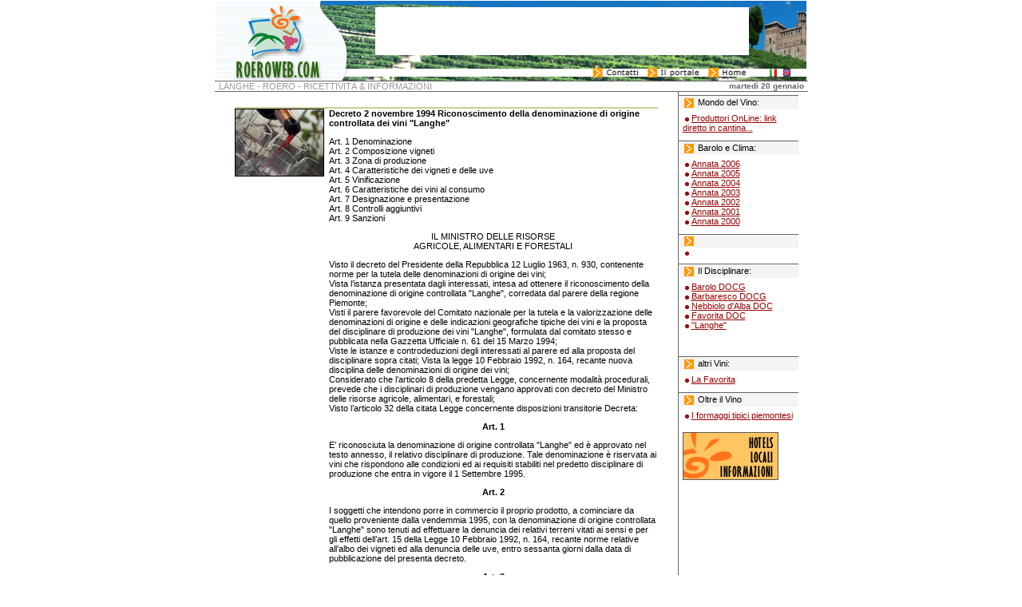

--- FILE ---
content_type: text/html
request_url: http://www.langheweb.com/barolo/disciplinare_langhe.asp
body_size: 12080
content:

<html>
<head>
<meta name="description" content="La piu' completa Guida sulle Langhe ed il Roero">
<meta name="Classification" content="servizi turismo business langhe roero italia">
<meta name="Keywords" content="langhe, roero, agriturismo langhe, agriturismo roero, vini langhe, vini roero, hotel langhe, hotel roero, accomodation langhe, accomodation roero">
<meta name="Content-Language" content="it-en-us">
<meta name="reply-to" content="info@langheweb.com">
<meta name="resource-type" content="document">
<meta name="revisit-after" content="30 days">
<meta name="rating" content="General">
<meta name="copyright" content="©langheweb.com">
<meta name="author" content="A.I. - Blix.it">
<meta name="robots" content="ALL">
<meta name="distribution" content="GLOBAL">
<meta name="classification" content="Tourism">

<LINK href="/css/ie_win.css" type=text/css rel=stylesheet>

<title>Langhe e Roero</title>

</head>
<body bgcolor="#FFFFFF" topmargin="0" >
<map name="mappaLingua">
	<area shape="rect" href="/common/setLanguage.asp?idLingua=1" coords="14,0,31,20" alt="italian version">
	<area shape="rect" href="/common/setLanguage.asp?idLingua=2" coords="42,0,58,20" alt="english version">
</map>

<div align="center" class="TxtNero"> 
<center>
	<table width="700" border="0" cellpadding="0" cellspacing="0">
		<tr> 
			<td colspan="2" align="center" valign="top" height="100">
				<table border="0" cellpadding="0" cellspacing="0" width="700">
  				<tr>
   				<td><img src="/immagini/testa/shim.gif" width="160" height="1" border="0"></td>
   				<td><img src="/immagini/testa/shim.gif" width="336" height="1" border="0"></td>
   				<td><img src="/immagini/testa/shim.gif" width="76" height="1" border="0"></td>
   				<td><img src="/immagini/testa/shim.gif" width="56" height="1" border="0"></td>
   				<td><img src="/immagini/testa/shim.gif" width="72" height="1" border="0"></td>
   				<td><img src="/immagini/testa/shim.gif" width="1" height="1" border="0"></td>
  				</tr>
  				<tr valign="top">
        			
        <td rowspan="4"><img name="testa_01" src="/immagini/testa/testa_01.gif" width="200" height="100" border="0" alt="Langheweb.com - Il portale delle Langhe e del Roero"></td>

   				<td colspan="3"><img name="testa_02" src="/immagini/testa/testa_02.gif" width="468" height="8" border="0"></td>
   				<td rowspan="3"><img name="testa_03" src="/immagini/testa/testa_03.gif" width="72" height="80" border="0"></td>
   				<td><img src="/immagini/testa/shim.gif" width="1" height="8" border="0"></td>
  				</tr>
  				<tr valign="top">
				<td colspan="3"><script charset="UTF-8" type="text/javascript" src="http://adbanner.webtool.it/js.aspx?idutente=1543&idconfig=439&idzona=175"></script></td>
   				<td><img src="/immagini/testa/shim.gif" width="1" height="60" border="0"></td>
  				</tr>
  				<tr valign="top"><td colspan="3"><img name="testa_05" src="/immagini/testa/testa_05.gif" width="468" height="12" border="0"></td>
   				<td><img src="/immagini/testa/shim.gif" width="1" height="12" border="0"></td>
  				</tr>
  				<tr valign="top">
   				
        <td><img name="testa_06" src="/immagini/testa/testa_06_1.gif" width="336" height="20" border="0" usemap="#testa_06Map"><map name="testa_06Map"><area shape="rect" coords="271,2,334,17" href="mailto:info@langheweb.com"></map></td>
        <td><img name="testa_07" src="/immagini/testa/testa_07_1.gif" width="76" height="20" border="0"></td>
   				
        <td><a href="/"><img name="testa_08" src="/immagini/testa/testa_08.gif" width="56" height="20" border="0"></a></td>
   				
        <td><img name="testa_09" src="/immagini/testa/testa_09.gif" width="72" height="20" border="0" usemap="#mappaLingua"></td>
   				<td><img src="/immagini/testa/shim.gif" width="1" height="20" border="0"></td>
 				</tr>
			    </table>
			</td>
		</tr>
		<tr> 
			<td colspan="2" width="550" align="center" valign="top"> 
				<div align="center"> 
				<center>
				</center>
				</div>
				
    <table border="0" cellpadding="0" cellspacing="0" width="743">
      <tr> 
						
        <td align="left" style="border-top:1px solid #666666;border-bottom:1px solid #666666;padding-left:5px;" valign="middle" class="TxtGrigio">LANGHE 
          - ROERO - RICETTIVIT&Agrave; & INFORMAZIONI<font color="red"> 
          </font></td>
						<td align="right" valign="middle" style="border-top:1px solid #666666;border-bottom:1px solid #666666;padding-right:5px;"> 
						<b><font face="Arial" size="1" color="#666666">marted� 20 gennaio</font></b>
						</td>
					</tr>
				</table>
			</td>
		</tr>
				 
    <tr> 
      <td width="550" align="center" valign="top" style="padding-bottom:2px;padding-top:4px;border-bottom:1px solid #666666;border-right:1px solid #666666;padding-left:1px;padding-right:1px;padding-bottom:5px;padding-top:5px;"> 
         
        <table width="530" cellspacing="0" cellpadding="0" class="txtnero" height="300" align="center">
          <tr> 
            <td class="Txtbordo10" colspan="2" height="15" style="border-bottom:2px solid #CCCC99;">&nbsp;</td>
          </tr>
          <tr> 
            <td valign="top" width="118"> 
              <p><img src="110_versavino.jpg" width="110" height="83" border="1"></p>
              <p>&nbsp; </p>
            </td>
            <td valign="top"> 
              <p> </p>
              <p><b>Decreto 2 novembre 1994 Riconoscimento della denominazione 
                di origine controllata dei vini "Langhe" </b></p>
              <p>Art. 1 Denominazione <br>
                Art. 2 Composizione vigneti <br>
                Art. 3 Zona di produzione <br>
                Art. 4 Caratteristiche dei vigneti e delle uve <br>
                Art. 5 Vinificazione <br>
                Art. 6 Caratteristiche dei vini al consumo <br>
                Art. 7 Designazione e presentazione <br>
                Art. 8 Controlli aggiuntivi <br>
                Art. 9 Sanzioni </p>
              <p align="center">IL MINISTRO DELLE RISORSE <br>
                AGRICOLE, ALIMENTARI E FORESTALI </p>
              <p align="left">Visto il decreto del Presidente della Repubblica 
                12 Luglio 1963, n. 930, contenente norme per la tutela delle denominazioni 
                di origine dei vini;<br>
                Vista l�istanza presentata dagli interessati, intesa ad ottenere 
                il riconoscimento della denominazione di origine controllata "Langhe", 
                corredata dal parere della regione Piemonte; <br>
                Visti il parere favorevole del Comitato nazionale per la tutela 
                e la valorizzazione delle denominazioni di origine e delle indicazioni 
                geografiche tipiche dei vini e la proposta del disciplinare di 
                produzione dei vini "Langhe", formulata dal comitato stesso e 
                pubblicata nella Gazzetta Ufficiale n. 61 del 15 Marzo 1994; <br>
                Viste le istanze e controdeduzioni degli interessati al parere 
                ed alla proposta del disciplinare sopra citati; Vista la legge 
                10 Febbraio 1992, n. 164, recante nuova disciplina delle denominazioni 
                di origine dei vini; <br>
                Considerato che l�articolo 8 della predetta Legge, concernente 
                modalit� procedurali, prevede che i disciplinari di produzione 
                vengano approvati con decreto del Ministro delle risorse agricole, 
                alimentari, e forestali; <br>
                Visto l�articolo 32 della citata Legge concernente disposizioni 
                transitorie Decreta: </p>
              <p align="center"><b>Art. 1 </b></p>
              <p align="left">E� riconosciuta la denominazione di origine controllata 
                "Langhe" ed � approvato nel testo annesso, il relativo disciplinare 
                di produzione. Tale denominazione � riservata ai vini che rispondono 
                alle condizioni ed ai requisiti stabiliti nel predetto disciplinare 
                di produzione che entra in vigore il 1 Settembre 1995. </p>
              <p align="center"><b>Art. 2 </b></p>
              <p align="left">I soggetti che intendono porre in commercio il proprio 
                prodotto, a cominciare da quello proveniente dalla vendemmia 1995, 
                con la denominazione di origine controllata "Langhe" sono tenuti 
                ad effettuare la denuncia dei relativi terreni vitati ai sensi 
                e per gli effetti dell�art. 15 della Legge 10 Febbraio 1992, n. 
                164, recante norme relative all�albo dei vigneti ed alla denuncia 
                delle uve, entro sessanta giorni dalla data di pubblicazione del 
                presenta decreto. </p>
              <p align="center"><b>Art. 3 </b></p>
              <p align="left">Ai vini da tavola ad indicazione geografica "Langhe" 
                che alla data di entrata in vigore dell�unito disciplinare di 
                produzione trovansi gi� confezionati o in corso di confezionamento 
                in bottiglie od altri recipienti di capacit� non superiore a 5 
                Litri, � concesso, alla predetta data, un periodo di smaltimento: 
                - di dodici mesi per il prodotto giacente presso ditte produttrici 
                o imbottigliatrici; - di diciotto mesi per il prodotto giacente 
                presso ditte diverse da quelle di cui sopra; - di ventiquattro 
                mesi per il prodotto in commercio al dettaglio o presso esercizi 
                pubblici. Trascorsi i termini sopra indicati, le eventuali rimanenze 
                di prodotto confezionato nei recipienti di cui sopra, possono 
                essere commercializzate fino ad esaurimento, a condizione che, 
                entro quindici giorni dalla scadenza dei termini sopra stabiliti, 
                siano denunciate all�Ufficio periferico dell�Ispettorato Centrale 
                Repressione Frodi competente per territorio e che sui recipienti 
                sia apposta, a cura dell�ispettorato stesso, la stampigliatura 
                "vendita autorizzata fino ad esaurimento". Per il prodotto sfuso, 
                cio� commercializzato in recipienti diversi da quelli previsti 
                dal primo comma, il periodo di smaltimento � ridotto a sei mesi. 
                Tale termine � elevato a dodici mesi, per le eventuali rimanenze 
                di prodotto destinato ad essere esportato allo stato sfuso e per 
                quelle che i produttori intendono cedere a terzi per l�imbottigliamento. 
                In tal caso dette rimanenze devono essere denunciate all�Ufficio 
                periferico dell�Ispettorato Centrale Repressione Frodi competente 
                per territorio entro quindici giorni dalla scadenza del termine 
                di sei mesi. All�atto della cessione le rimanenze di cui trattasi 
                devono essere accompagnate da un attestato del venditore convalidato 
                dallo stesso Ispettorato che ha ricevuto la denuncia, in cui devono 
                essere indicati la destinazione del prodotto, nonch� gli estremi 
                della relativa denuncia. <br>
                Il presente decreto sar� pubblicato nella Gazzetta Ufficiale della 
                Repubblica italiana Roma, 22 novembre 1994 <br>
                Il Ministro: POLI BORTONE </p>
              <p align="left"><b>Disciplinare di produzione della denominazione 
                di origine controllata dei vini "Langhe" </b></p>
              <p align="center"><b>Art. 1</b> <br>
                <b>Denominazione </b></p>
              <p align="left">La denominazione di origine controllata "Langhe" 
                � riservata ai vini che rispondono alle condizioni ed ai requisiti 
                stabiliti dal presente disciplinare di produzione. </p>
              <p align="center"><b>Art. 2 <br>
                Composizione vigneti</b> </p>
              <p align="left">La denominazione "Langhe" senza alcuna specificazione 
                � riservata al vino rosso o bianco ottenuto da uve provenienti 
                da vigneti composti da uno o pi� tra i vitigni a bacca di colore 
                analogo, non aromatici, "raccomandati" od "autorizzati" per la 
                Provincia di Cuneo. <br>
                La denominazione "Langhe" seguita da una delle seguenti specificazioni: 
                Nebbiolo, Dolcetto, Freisa, Arneis, Favorita, Chardonnay, � riservata 
                ai vini ottenuti da uve di vigneti costituiti esclusivamente dai 
                corrispondenti vitigni. Fanno parte dell'albo vigneti del vino 
                a D.O.C. "Langhe", senza altra specificazione, i vigneti iscritti 
                agli albi dei vini a D.O.C.: "Langhe" Nebbiolo, "Langhe" Freisa, 
                "Langhe" Arneis, "Langhe" Dolcetto, "Langhe" Favorita, "Langhe" 
                Chardonnay. <br>
                Fanno parte dell'albo vigneti del vino a D.O.C. "Langhe", con 
                le specificazioni di cui appresso, i vigneti iscritti agli albi 
                dei vini a D.O.C. e D.O.C.G. della Provincia di Cuneo rispettivamente 
                indicati, semprech� rispondenti ai requisiti del presente disciplinare: 
                <br>
                <b>"Langhe" Nebbiolo:</b> <br>
                vini a D.O.C.G. e D.O.C.: Barolo, Barbaresco, Nebbiolo d'Alba 
                e Roero; <br>
                <b>"Langhe" Dolcetto:</b> <br>
                vini a D.O.C.: Dolcetto di Diano d�Alba, Dolcetto d�Alba, Dolcetto 
                di Dogliani e Dolcetto delle Langhe Monregalesi. <br>
                <b>"Langhe" Arneis:</b> vino a D.O.C.: Roero-Arneis. <br>
                E' facolt� del conduttore dei vigneti iscritti agli albi di cui 
                al presente articolo, all'atto della denuncia annuale delle uve, 
                effettuare rivendicazioni, anche per pi� denominazioni di origine, 
                per uve provenienti dallo stesso vigneto. Nel caso di pi� rivendicazioni 
                di denominazioni di origine, riferite a quote parti del raccolto 
                di uve provenienti dallo stesso vigneto, la resa complessiva di 
                uva per ettaro del vigneto non potr� superare il limite massimo 
                pi� restrittivo tra quelli stabiliti dai disciplinari di produzione 
                dei vini a D.O.C. o D.O.C.G. rivendicati. </p>
              <p align="center"><b>Art. 3 <br>
                Zona di produzione</b> </p>
              <p align="left">La zona di produzione delle uve per l'ottenimento 
                dei vini atti ad essere designati con la denominazione di origine 
                controllata "Langhe" seguita da una delle specificazioni di cui 
                appresso, dovranno essere prodotte nelle zone rispettivamente 
                indicate: <br>
                "Langhe" senza alcuna specificazione, "Langhe" Nebbiolo, "Langhe" 
                Dolcetto, "Langhe" Freisa, "Langhe" Favorita, "Langhe" Chardonnay: 
                <br>
                l'intero territorio dei seguenti Comuni della Provincia di Cuneo: 
                Alba, Albaretto Torre, Arguello, Baldissero d'Alba, Barbaresco, 
                Barolo, Bastia Mondov�, Belvedere Langhe, Benevello, Bergolo, 
                Bonvicino, Borgomale, Bosia, Bossolasco, Bra, Briaglia, Camo, 
                Canale d'Alba, Carr�, Castagnito, Castellinaldo, Castellino Tanaro, 
                Castiglione Falletto, Castiglione Tinella, Castino, Cerretto Langhe, 
                Cherasco, Cigli�, Cissone, Clavesana, Corneliano d'Alba, Cortemilia, 
                Cossano Belbo, Cravanzana, Diano d'Alba, Dogliani, Farigliano, 
                Feisoglio, Gorzegno, Govone, Grinzane Cavour, Guarene, Igliano, 
                La Morra, Lequio Berria, Levice, Magliano Alfieri, Mango, Marsaglia, 
                Mombarcaro, Monchiero, Mondov�, Monforte d'Alba, Mont� d'Alba, 
                Montaldo Roero, Montelupo Albese, Monteu Roero, Monticello d'Alba, 
                Murazzano, Narzole, Neive, Neviglie, Niella Belbo, Niella Tanaro, 
                Novello, Perletto, Pezzolo Valle Uzzone, Piobesi d'Alba, Piozzo, 
                Pocapaglia, Priocca, Prunetto, Roascio, Rocca Cigli�, Rocchetta 
                Belbo, Roddi, Roddino, Rodello, S. Benedetto Belbo, S. Michele 
                Mondov�, S. Vittoria d'Alba, S. Stefano Belbo, S. Stefano Roero, 
                Serralunga d'Alba, Serravalle Langhe, Sinio, Somano, Sommariva 
                Perno, Torre Bormida, Treiso, Trezzo Tinella, Verduno, Vezza d'Alba, 
                Vicoforte. "Langhe" Arneis <br>
                l'intero territorio dei seguenti Comuni della Provincia di Cuneo: 
                Alba, Baldissero d�Alba, Barbaresco, Canale, Castagnito, Castellinaldo, 
                Corneliano d�Alba, Diano, Govone, Grinzane Cavour, Guarene, Magliano 
                Alfieri, Mango, Mont�, Montaldo Roero, Monteu Roero, Monticello 
                D�Alba, Neive, Neviglie, Piobesi d�Alba, Pocapaglia, Priocca, 
                Roddi, Rodello, S.Vittoria d�Alba, S. Stefano Roero, Sommariva 
                Perno, Treiso, Trezzo Tinella, Verduno, Vezza d�Alba. </p>
              <p align="center"><b>Art. 4 <br>
                Caratteristiche dei vigneti e delle uve</b> </p>
              <p align="left">Le condizioni ambientali e di coltura dei vigneti 
                destinati alla produzione dei vini di cui all�art. 2 devono essere 
                quelle tradizionali della zona di produzione e, comunque, atte 
                a conferire alle uve ed ai vini le specifiche caratteristiche 
                di qualit�. <br>
                Sono pertanto da considerare idonei i terreni collinari soleggiati, 
                di esposizione e giacitura adatte, con l'esclusione dei terreni 
                di fondovalle, umidi o non sufficientemente soleggiati. <br>
                I sesti di impianto, le forme di allevamento (in controspalliera) 
                ed i sistemi di potatura (lunghi, corti, misti) devono essere 
                quelli generalmente usati e/o deliberati dagli organi tecnici 
                competenti e, comunque, atti a non modificare le caratteristiche 
                delle uve e dei vini. <br>
                Trascorsi due anni dall'entrata in vigore del presente disciplinare, 
                i vigneti di nuova iscrizione all'albo od oggetto di reimpianto 
                dovranno essere composti da un numero di ceppi ad ettaro, calcolati 
                sul sesto d'impianto, non inferiore a 3.500. <br>
                E' vietata ogni pratica di irrigazione o forzatura. <br>
                Le rese massime di uva ad ettaro di vigneto in coltura specializzata 
                per la produzione dei vini di cui all�art. 2 ed i titoli alcolometrici 
                volumici minimi naturali delle relative uve destinate alla vinificazione 
                devono essere rispettivamente le seguenti: </p>
              <table width="375" border="1" align="center">
                <tr> 
                  <td width="146"> 
                    <div align="center"><font size="1"><b>VINI</b></font></div>
                  </td>
                  <td width="73"> 
                    <div align="center"><font size="1"><b>Resa uva q.li/Ha</b></font></div>
                  </td>
                  <td width="134"> 
                    <div align="center"><font size="1"><b>Titolo alcolometrico 
                      vol. min. naturale</b></font></div>
                  </td>
                </tr>
                <tr> 
                  <td width="146"><font size="2">"Langhe" rosso</font></td>
                  <td width="73"> 
                    <div align="center"><font size="2">100</font></div>
                  </td>
                  <td width="134"> 
                    <div align="right"><font size="2">10,5</font></div>
                  </td>
                </tr>
                <tr> 
                  <td width="146"><font size="2">"Langhe" bianco</font></td>
                  <td width="73"> 
                    <div align="center"><font size="2">110</font></div>
                  </td>
                  <td width="134"> 
                    <div align="right"><font size="2">9,5</font></div>
                  </td>
                </tr>
                <tr> 
                  <td width="146"><font size="2">"Langhe" Nebbiolo</font></td>
                  <td width="73"> 
                    <div align="center"><font size="2">90</font></div>
                  </td>
                  <td width="134"> 
                    <div align="right"><font size="2">11</font></div>
                  </td>
                </tr>
                <tr> 
                  <td width="146"><font size="2">"Langhe" Freisa</font></td>
                  <td width="73"> 
                    <div align="center"><font size="2">90</font></div>
                  </td>
                  <td width="134"> 
                    <div align="right"><font size="2">10,5</font></div>
                  </td>
                </tr>
                <tr> 
                  <td width="146"><font size="2">"Langhe" Dolcetto</font></td>
                  <td width="73"> 
                    <div align="center"><font size="2">100</font></div>
                  </td>
                  <td width="134"> 
                    <div align="right"><font size="2">10</font></div>
                  </td>
                </tr>
                <tr> 
                  <td width="146"><font size="2">"Langhe" Arneis</font></td>
                  <td width="73"> 
                    <div align="center"><font size="2">110</font></div>
                  </td>
                  <td width="134"> 
                    <div align="right"><font size="2">9,5</font></div>
                  </td>
                </tr>
                <tr> 
                  <td width="146"><font size="2">"Langhe" Favorita</font></td>
                  <td width="73"> 
                    <div align="center"><font size="2">100</font></div>
                  </td>
                  <td width="134"> 
                    <div align="right"><font size="2">10</font></div>
                  </td>
                </tr>
                <tr> 
                  <td width="146"><font size="2">"Langhe" Chardonnay</font></td>
                  <td width="73"> 
                    <div align="center"><font size="2">100</font></div>
                  </td>
                  <td width="134"> 
                    <div align="right"><font size="2">10</font></div>
                  </td>
                </tr>
              </table>
              <div align="center"></div>
              <p align="left"><br>
                A detto limite, anche in annate eccezionalmente favorevoli, le 
                rese dovranno essere riportate attraverso un'accurata cernita 
                delle uve purch� la produzione non superi del 20 % il limite massimo 
                stabilito dal presente disciplinare. </p>
              <p align="center"><b>Art. 5 <br>
                Vinificazione </b></p>
              <p align="left">Le operazioni di vinificazione devono essere effettuate 
                all'interno della zona delimitata dall'articolo 3. Tuttavia, tenuto 
                conto delle situazioni tradizionali di produzione, � consentito 
                che tali operazioni siano effettuate nell'intero territorio delle 
                Provincie di Alessandria, Asti, Cuneo, Torino. Nella vinificazione 
                sono ammesse soltanto le pratiche enologiche atte a conferire 
                ai vini le proprie peculiari caratteristiche.<br>
                Per i vini di cui all'articolo 2 la resa massima dell'uva in vino 
                non deve essere superiore al 70 %. Le eventuali maggiori rese 
                non avranno diritti alla D.O.C. <br>
                E� consentita, nella misura massima del 15% del volume, la correzione 
                dei mosti o dei vini di cui all�articolo 2 con mosti o vini ottenuti 
                da uve provenienti dai vigneti iscritti agli albi del presente 
                disciplinare. <br>
                E' consentito che i vini atti a divenire D.O.C.G. "Barolo" e "Barbaresco", 
                siano posti in commercio, per il consumo, durante il periodo di 
                invecchiamento, con le denominazioni "Langhe" o "Langhe" Nebbiolo 
                purch� corrispondano alle condizioni ed ai requisiti stabiliti 
                dal presente disciplinare di produzione, previa comunicazione 
                del detentore alla competente C.C.I.A.A. ed ai servizi di vigilanza. 
              </p>
              <p align="center"><b>Art. 6 <br>
                Caratteristiche dei vini al consumo</b> </p>
              <p align="left">I vini di cui all'articolo 2 all'atto dell'immissione 
                al consumo devono rispondere alle seguenti caratteristiche: </p>
              <p align="left">"Langhe" rosso: <br>
                colore: rubino, tendente al granato; odore: caratteristico, vinoso, 
                intenso; sapore: asciutto, di buon corpo; tit. alc. vol. comp. 
                min.: 11% acidit� totale minima: 5 per mille estratto secco netto: 
                20 per mille. </p>
              <p align="left">"Langhe" bianco: <br>
                colore: bianco paglierino pi� o meno intenso odore: delicato, 
                fine, intenso; sapore: delicato, armonico; tit. alc. vol. comp. 
                min.: 10,5%; acidit� totale minima: 4,5 per mille; estratto secco 
                netto: 15 per mille. </p>
              <p align="left">"Langhe" Nebbiolo: <br>
                colore: rosso rubino, talvolta con riflessi aranciati odore: caratteristico, 
                tenue e delicato; sapore: secco o amabile di buon corpo, vellutato, 
                oppure vivace; tit. alc. vol. comp. min.: 11,5%; acidit� totale 
                minima: 5 per mille; estratto secco netto: 20 per mille. </p>
              <p align="left">"Langhe" Dolcetto: <br>
                colore: rosso rubino; odore: vinoso, caratteristico, gradevole; 
                sapore: asciutto, gradevolmente amarognolo, di discreto corpo, 
                armonico; tit. alc. vol. comp. min.: 11 %; acidit� totale minima: 
                5 per mille; estratto secco netto: 20 per mille. </p>
              <p align="left">"Langhe" Freisa: <br>
                colore: rosso rubino o rosso cerasuolo odore: caratteristico delicato; 
                sapore: amabile, fresco, secco, morbido, oppure vivace tit. alc. 
                vol. comp. min.: 11%; acidit� totale minima: 5 per mille; estratto 
                secco netto: 20 per mille. </p>
              <p align="left">"Langhe" Arneis: <br>
                colore: paglierino; odore: caratteristico fine, intenso; sapore: 
                asciutto, fresco, delicato; tit. alc. vol. comp. min.: 10,5%; 
                acidit� totale minima: 4.5 per mille; estratto secco netto: 15 
                per mille. </p>
              <p align="left">"Langhe" Favorita: <br>
                colore: paglierino; odore: caratteristico, delicato; sapore: secco 
                con retrogusto amarognolo; tit. alc. vol. comp. min.: 10,5%; acidit� 
                totale minima: 5 per mille; estratto secco netto: 15 per mille. 
              </p>
              <p align="left">"Langhe" Chardonnay: <br>
                colore: paglierino chiaro con sfumature verdognole; odore: leggero, 
                profumo caratteristico; sapore: secco, vellutato, morbido, armonico; 
                tit. alc. vol. comp. min.: 10,5%; acidit� totale minima: 5 per 
                mille; estratto secco netto: 15 per mille. </p>
              <p align="center"><b>Art. 7 <br>
                Designazione e presentazione</b> </p>
              <p align="left">Nella designazione e presentazione dei vini a denominazione 
                di origine controllata "Langhe" � vietata l'aggiunta di qualsiasi 
                qualificazione diversa da quelle previste dal presente disciplinare 
                ivi compresi gli aggettivi extra, fine, scelto, selezionato, superiore, 
                riserva, vecchio e similari. Nella designazione di tutte le tipologie 
                della denominazione di origine Langhe � vietato l'impiego di indicazioni 
                geografiche che facciano riferimento a comuni, frazioni, aree, 
                cascine, zone e localit� anche comprese nella zona delimitata 
                dall'articolo 3. La denominazione di origine Langhe seguita da 
                una delle seguenti specificazioni di vitigno: Freisa, Favorita, 
                Chardonnay, pu� essere accompagnata dalla menzione "vigna" seguita 
                dal corrispondente toponimo, purch� le uve provengano totalmente 
                dal medesimo vigneto e la produzione massima di uva ad ettaro 
                non sia superiore a 80 quintali. Nella designazione dei vini di 
                cui all�art. 2 � consentito l�uso di indicazioni che facciano 
                riferimento a nomi o ragioni sociali o marchi privati, purch� 
                non abbiano significato laudativo e non siano tali da trarre in 
                inganno l'acquirente. In sede di designazione dei vini di cui 
                all'art. 2 la denominazione "Langhe", immediatamente seguita dalla 
                dicitura "denominazione di origine controllata", deve precedere 
                immediatamente in etichetta la specificazione relativa al vitigno. 
                La specificazione del vitigno deve essere altres� riportata in 
                etichetta in caratteri di dimensioni inferiori o uguali a quelli 
                utilizzati per indicare la denominazione "Langhe" e con lo stesso 
                colore. Nella presentazione e designazione dei vini a D.O.C. "Langhe" 
                � obbligatoria l'indicazione dell'annata di produzione delle uve. 
                Tuttavia, per il vino a denominazione di origine "Langhe" senza 
                alcuna specificazione detta indicazione � facoltativa. I vini 
                per i quali, all'atto della denuncia annuale delle uve, � stata 
                rivendicata la D.O.C. "Langhe" seguita da una delle seguenti specificazioni: 
                Nebbiolo, Freisa, Arneis, Favorita, Dolcetto, Chardonnay, possono 
                essere riclassificati, prima dell'imbottigliamento, con la D.O.C. 
                "Langhe" senza alcuna specificazione aggiuntiva previa comunicazione 
                del detentore agli organismi competenti. </p>
              <p align="center"><b>Art. 8 <br>
                Controlli aggiuntivi</b> </p>
              <p align="left">La Regione Piemonte, sentiti gli organismi interessati, 
                pu� stabilire con opportune metodologie, ivi compresa la pesatura 
                delle uve, controlli sia quantitativi che qualitativi delle uve, 
                anche in vigneto, dei mosti e dei vini sfusi od imbottigliati 
                atti a fregiarsi della Denominazione di Origine Controllata "Langhe". 
              </p>
              <p align="center"><b>Art. 9 <br>
                Sanzioni</b> </p>
              <p align="left">Chiunque produce, vende, pone in vendita, o comunque 
                distribuisce per il consumo prodotti a monte del vino e vini con 
                la denominazione di cui all'articolo 1, che non rispondono alle 
                condizioni ed ai requisiti stabiliti dal presente disciplinare 
                di produzione ivi compresi quelli di natura contabile comprovanti 
                l'origine previsti dalla vigente normativa per la commercializzazione 
                degli stessi prodotti � punito a norma degli articoli 28, 29, 
                30 e 31 della legge 164/1992. </p>
              <p><i>Il Ministro delle risorse agricole, alimentari e forestali 
                </i><br>
                POLI BORTONE. </p>
              <p>Fonte: sito della Regione Piemonte</p>
              <p><br>
              </p>
              </td>
          </tr>
        </table>
      </td>
      <td width="150" valign="top" style="border-bottom:1px solid #666666;padding-top:4px;"> 
        
<table width="150" border="0" cellpadding="2" cellspacing="0">
  <tr bgcolor="#F4F4F4"> 
    <td class="txtnero" width="138" style="padding-left:5px;border-top:1px solid #666666;"><font class="txtnero"><img src="/immagini/freccia_aranc.gif" width="12" height="12" hspace="2" align="absmiddle"> 
      Mondo del Vino:</font></td>
  </tr>
  <tr> 
    <td class="txtnero" colspan="2" style="padding-top:5px;padding-left:5px;padding-right:5px;padding-bottom:10px;"><img src="/immagini/ballet_rosso.gif" width="5" height="5" align="absmiddle" hspace="3" border="0"><a href="../produttori/index.asp">Produttori 
      OnLine: link diretto in cantina...</a></td>
  </tr>
  <tr bgcolor="#F4F4F4"> 
    <td class="txtnero" colspan="2" style="padding-left:5px;border-top:1px solid #666666;"><font class="txtnero"><img src="/immagini/freccia_aranc.gif" width="12" height="12" hspace="2" align="absmiddle"> 
      Barolo e Clima: </font></td>
  </tr>
  <tr> 
    <td class="txtnero" colspan="2" style="padding-top:5px;padding-left:5px;padding-right:5px;padding-bottom:10px;"> 
      <p><img src="/immagini/ballet_rosso.gif" width="5" height="5" align="absmiddle" hspace="3" border="0"><a href="../barolo/clima2006.asp">Annata 
        2006 </a><br>
        <img src="/immagini/ballet_rosso.gif" width="5" height="5" align="absmiddle" hspace="3" border="0"><a href="../barolo/clima2005.asp">Annata 
        2005 </a><br>
        <img src="/immagini/ballet_rosso.gif" width="5" height="5" align="absmiddle" hspace="3" border="0"><a href="../barolo/clima2004.asp">Annata 
        2004 </a><br>
        <img src="/immagini/ballet_rosso.gif" width="5" height="5" align="absmiddle" hspace="3" border="0"><a href="../barolo/clima2003.asp">Annata 
        2003 </a><br>
        <img src="/immagini/ballet_rosso.gif" width="5" height="5" align="absmiddle" hspace="3" border="0"><a href="../barolo/barolo2002.asp">Annata 
        2002 </a><br>
        <img src="/immagini/ballet_rosso.gif" width="5" height="5" align="absmiddle" hspace="3" border="0"><a href="../barolo/clima2001.asp">Annata 
        2001 </a><br>
        <img src="/immagini/ballet_rosso.gif" width="5" height="5" align="absmiddle" hspace="3" border="0"><a href="../barolo/barolo2000.asp">Annata 
        2000</a> </p>
      </td>
  </tr>
  <tr> 
    <td class="txtnero" colspan="2" style="padding-left:5px;border-top:1px solid #666666;" bgcolor="#F4F4F4"><font class="txtnero"><img src="/immagini/freccia_aranc.gif" width="12" height="12" hspace="2" align="absmiddle"> 
      </font></td>
  </tr>
  <tr> 
    <td class="txtnero" colspan="2" style="padding-top:5px;padding-left:5px;padding-right:5px;padding-bottom:10px;"> 
      <p> <img src="/immagini/ballet_rosso.gif" width="5" height="5" align="absmiddle" hspace="3" border="0"></p>
      </td>
  </tr>
  <tr> 
    <td class="txtnero" colspan="2" style="padding-left:5px;border-top:1px solid #666666;" bgcolor="#F4F4F4"><font class="txtnero"><img src="/immagini/freccia_aranc.gif" width="12" height="12" hspace="2" align="absmiddle"></font> 
      Il Disciplinare: </td>
  </tr>
  <tr> 
    <td class="txtnero" colspan="2" style="padding-top:5px;padding-left:5px;padding-right:5px;padding-bottom:10px;"> 
      <p><img src="/immagini/ballet_rosso.gif" width="5" height="5" align="absmiddle" hspace="3" border="0"><a href="../barolo/disciplinare.asp">Barolo 
        DOCG</a> <br>
        <img src="/immagini/ballet_rosso.gif" width="5" height="5" align="absmiddle" hspace="3" border="0"><a href="../barolo/disciplinare_barbaresco.asp">Barbaresco 
        DOCG</a> <br>
        <img src="/immagini/ballet_rosso.gif" width="5" height="5" align="absmiddle" hspace="3" border="0"><a href="../barolo/disciplinare_nebbiolo.asp">Nebbiolo 
        d'Alba DOC</a> <br>
        <img src="/immagini/ballet_rosso.gif" width="5" height="5" align="absmiddle" hspace="3" border="0"><a href="../barolo/disciplinare_favorita.asp">Favorita 
        DOC</a> <br>
        <img src="/immagini/ballet_rosso.gif" width="5" height="5" align="absmiddle" hspace="3" border="0"><a href="../barolo/disciplinare_langhe.asp">&quot;Langhe&quot;</a> 
      </p>
      <p>&nbsp;</p>
    </td>
  </tr>
  <tr> 
    <td class="txtnero" colspan="2" style="padding-left:5px;border-top:1px solid #666666;" bgcolor="#F4F4F4"><font class="txtnero"><img src="/immagini/freccia_aranc.gif" width="12" height="12" hspace="2" align="absmiddle"> 
      altri Vini: </font></td>
  </tr>
  <tr> 
    <td class="txtnero" colspan="2" style="padding-top:5px;padding-left:5px;padding-right:5px;padding-bottom:10px;"><img src="/immagini/ballet_rosso.gif" width="5" height="5" align="absmiddle" hspace="3" border="0"><a href="../vini/index.asp">La 
      Favorita </a></td>
  </tr>
  <tr> 
    <td class="txtnero" colspan="2" style="padding-left:5px;border-top:1px solid #666666;" bgcolor="#F4F4F4"><font class="txtnero"><img src="/immagini/freccia_aranc.gif" width="12" height="12" hspace="2" align="absmiddle"> 
      Oltre il Vino</font></td>
  </tr>
  <tr> 
    <td class="txtnero" colspan="2" style="padding-top:5px;padding-left:5px;padding-right:5px;padding-bottom:10px;"> 
      <p><img src="/immagini/ballet_rosso.gif" width="5" height="5" align="absmiddle" hspace="3" border="0"><a href="../formaggi/bra.asp">I 
        formaggi tipici piemontesi </a></p>
      </td>
  </tr>
  <tr> 
    <td class="txtnero" colspan="2" style="padding-top:5px;padding-left:5px;padding-right:5px;padding-bottom:10px;"><a href="/common/redirect.asp?idBanner=4" target=_blank><img src="/showimg.asp?t=2&id=4" border=0></td>
  </tr>
</table>
			 </td>
    </tr>
	
		<tr> 
			
  <td width="550" align="center" valign="top" class="TxtGrigio">
    <div align="left"> <img src="/immagini/quadratino_chiaro.gif" width="6" height="6" align="absmiddle" hspace="2"> 
      <a href="/servizi/index.asp">La tua Attivit&agrave; su Langheweb</a> |<img src="/immagini/quadratino_chiaro.gif" width="6" height="6" align="absmiddle" hspace="2"> 
      <a href="/redazione/index.asp">Redazione</a> |<img src="/immagini/quadratino_chiaro.gif" width="6" height="6" align="absmiddle" hspace="2"> 
      <a href="/areapress/index.asp">Area Press</a> |<img src="/immagini/quadratino_chiaro.gif" width="6" height="6" align="absmiddle" hspace="2"> 
      <a href="mailto:assistenza@langheweb.com"> Assistenza</a> |<img src="/immagini/quadratino_chiaro.gif" width="6" height="6" align="absmiddle" hspace="2"> 
      <a href="../collabora/index.asp">Collabora</a> |<img src="/immagini/quadratino_chiaro.gif" width="6" height="6" align="absmiddle" hspace="2"> 
      <a href="../redazione/copyright.asp"> &copy;</a> </div>
  </td>
			<td width="150" valign="top">&nbsp;</td>
		</tr>
		<tr> 
			
  <td width="550" align="left" valign="top" style="border-top:1px solid #666666;border-bottom:1px solid #666666;padding-left:2px;padding-right:2px;padding-bottom:2px;padding-top:2px;"> 
    <TABLE width="100%" BORDER="0" CELLSPACING="1" CELLPADDING="4">
					<TR>
						
        <TD width="33%" align="center"><img src="../immagini/lweb.gif" width="113" height="26"></TD>
						
        <TD width="33%" align="center"><img src="../immagini/rweb.gif" width="113" height="26"></TD>
						
        <TD width="34%" align="center"><img src="../immagini/guida.gif" width="113" height="26"></TD>
					</TR>
				</TABLE>
			</td>
			
			<td width="150" valign="middle" align="right" style="border-top:1px solid #666666;border-bottom:1px solid #666666;padding-left:2px;padding-right:2px;padding-bottom:2px;padding-top:2px;"><a href="http://www.blix.it" target="_blank"><img src="/immagini/powerblix.jpg" width="100" height="20" border="0"></a></td>
		</tr>

</table>
</div>
<div align="center">
	<center>
    <p><font size="1">Piemonte, Langhe, Roero, Alba, hotel, albergo, hotel, agriturismo, 
      agriturismi, b&amp;b, bed &amp; breakfart, barolo, serralunga, la morra, 
      grinzane cavour, novello, monforte d'alba, roddi, verduno, diano d'alba, 
      barbaresco, neive, treiso, cherasco, bra dop, murazzano, tartufo, nocciole, 
      torrone, dolcetto, barbera, nebbiolo, roero arneis</font></p>
    </center>
</div>

</body>
</html>


--- FILE ---
content_type: text/html
request_url: http://www.langheweb.com/showimg.asp?t=2&id=4
body_size: 5461
content:
GIF89ax < �  ��c��c��Z��Z��R�Z��J��R��BޭZ��J��B��:��3��3��:ΜR��1��)�1��J��)��!��J�{�{!�s��B�{:�{1�{B�k:�c!�c1�Z)�RsZ)ZZZcJ){B{B{:RB!R:!k1B1R!1)B!!    �                           !�NETSCAPE2.0   !�� 6 ,    x <  ���pH,�Ȥr�l:�%�t:E`4XM��z��xL.�� ����f��|NG�Ñ�vP���vQaz����w`�m����r�_���q	!SR!	 �!_�^m���h5�R!�����!��`lY�t�
��e&5$� 2-2* ��5�^�^msWX|�e-5S�!*2�[el�LX�� ��6��#�oʆ�j7��y���H�&���M�K����"`���s�5��cv�����0�̤B�^�3B����P31dh�\�b莅 K�4�e�`���1jx�Z�/s���A��dxp�-�5����#̼bdxc&꣪���GA.	~��*+&2{��ė�f �I���cX�`D@P�@7p�cbs8 ߾�{��sc��0PxL��m��QQ��V d����ky���O�5 ���SY�a0k�@�h�5� ie��Pg�g�< �Z<=`DAu
�%@���M	"�^�2a�g��XT _ '�1�0���>��*�I�M�	A��EJ��"O�2�Ƣ�
܇�E}�ACy%CK�(9e82�a Ւ����/�=�KD9F����`K|��(��ɢO����c��@T�$S	��� ��1�R�a�%�O�J�?� i�ca-`e$���
�Oq�!�Z�ߐ��h�*l|�J�۬l�����r\��0;9HA�<�8v�gv_X��*R���+��^� f��~@<��f}dG�+������@w̶@�.���h��yN�L=�иTv�SI������g-Tԙ�qw�m[�Y  H�~X_d�	���R���%̖��<E%(ò�4��z��'�r"��f��d�LYoZ]|�m�ـ�/���b�%��� ��Ӧ,�+`�����o��"�@��U4Nw^�7�10��T� �m0 ��ܑ�T�ql����M������@�k�cЩ�ώ�,���P�'�=f��T)'��*H�R�9�E�9?	}��3_}� �2��
*nf�@�T���8�!G�y^�r�ra�s�
s1��D�5O]������iŤ"����#��@ x���Am��8�7���0Mf���4p�1����AL84��Hm����9Z�| y	���&Hxa �@���?��d1���yVE����T4��?��E"  �U��]X�[H�}��.�����qï������f (ůl�+�9�f��1F�` -����(��>�-����)���5��04B¿��h:S��H>�]�+��.IK �+]X�/T�IrrX@��X)Fӄ���cb]2�Gf���hW!ɂ�/��Fm���T@G~�-��"��4q�g6��j�&�#*���I�g�Zۺ)3([�I�_�0��АNx�<q��MS���>#���A�s�E6�F�-!t�Z��@�ȩm16��E݀�G�Bi$�6��qI�ls�>�&�In-9�`	�d�����SRrK�DP��H��Efn-<�1� �zy�ip���s�4�(@�I��"��$s��X
\}�����xͫ�  !�� 6 ,1  A 2  �@�pH,�FJ(�L?�'dQlJk�� �`d��$Wk�֐�.B���\>._e-�
b�}�cE}$Qs�Guu5!*2 u6�d Ej���D�ddc�� �B���gv�v�u�F���c&-����&�Do���hh���h!��12Ç�}Ǽ�	� 5�s��eTW��C 5*�t��$q��[ /q�`��$/1���"b
��}��42w�E7"&�;(/
0����(�I��ɓ(Snj2IۆSW�%�b�	�+NT�3f��)5L��ENe@ x�X�!c�1-�V���L0�>y�%��RTSJ�RFT�r�$j��r�r����W�b���"wn5`��s˪N_S��+ꖔ�s����m�R����f�el�4��A��J <�h�~� 0R!�O��UP�l���%��u�ð(9.���T�\�U�ب��سk�椉�4'Aa�����d�,��$����<_���c
+c&��P��&�nhP�%�PB2����K�1�=cL�T�l{I�F���R�U�1�$G(�j]�%φ����#��%/�b�'e��K?��\}��c(B下%�4��c��KD���w�Ֆ�v0i܋T�e���ِ{5xU�+��YI2*�S�B���[./D�f.lF�&Uu.�e��N(�B1�B#�FG]&Ӎ���u��	<c,��]�������)i�a�:B�jP��@�9��f�u�Yl ���A�u�]�!�Z����^� q t�Ձ���.�2���@�[�A�Ɛ��	2A  !�� 6 ,&  L 2  �@�pH,��$`�l:��P�Eɬv;|z����ܴ��m3��0	��o�x8�֢��Gxnza/~��B�m�55����`b{/$b���^�*/����N�a��v���a���M�����K�B��k���b-��\�{c6b����������["X�R6!6gWVf�Q�M	!cNQ�T�(�2Bt/16-�tN�9���8ON!��(R�.h�З�X��2��Q�o�$�1Q��n��`Q�B�Xa
�P�f�$�`z1r���z�H�C�bU� c5FR����0fL�ykcM?eZ�(��(�g M�pF�c%ࣱ�	�$kx`�R-gMhz�D\!t��U��������!����[��ɛ5b,����*QjpLt��5��Q��3S14��q:g���D�y�,ۿ������^�NW���.M.&8&D����82����k�&�  S�<���Rho":�b�R�1��SQ���1�6F(�V�F�3�4���|I1��l8��x�NK��@U1��=6#� ļ�Ac�A�cC���B���b���G -3�-KĀOy����U�s`�5��G{���c�h�d>>��/V,��5��o�@�HP��	�Mk�����XN�Y�� ���!����S/���]6��zMFf�J�祙b��qH�����P@�����A2�j�z��G��&Z�L@��_�2S����%�}`�f������SJ�a�(X
ژ&ՊJEg��p�8��aq{x���8������S�ՠ�m��G?�tlcba���x�u�)�`�[� ����8�g�1�P�G"��S����_��Yz�|-�u�U mQ��1@म *hQ ;

--- FILE ---
content_type: text/css
request_url: http://www.langheweb.com/css/ie_win.css
body_size: 576
content:
@import url('ie_win1.css');
.campiform {
	width: 140px;
	FONT-SIZE: 10px; 
	COLOR: #000000; 
	FONT-FAMILY: Verdana, Arial, Helvetica;
	}
.TxtBianco {
	FONT-SIZE: 9px; COLOR: #ffffff; FONT-FAMILY: Verdana, Geneva, Arial, Helvetica, sans-serif
}
.TxtBianco10 {
	FONT-SIZE: 10px; COLOR: #ffffff; FONT-FAMILY: Verdana, Geneva, Arial, Helvetica, sans-serif
}
.TxtBianco12 {
	FONT-SIZE: 12px; COLOR: #ffffff; FONT-FAMILY: Verdana, Geneva, Arial, Helvetica, sans-serif
}
.Txtblu12 {
	FONT-SIZE: 12px; COLOR: #263986; FONT-FAMILY: Verdana, Geneva, Arial, Helvetica, sans-serif; TEXT-DECORATION: none
}
.Txttitoloblu {
	FONT-SIZE: 16px; COLOR: #263986; FONT-FAMILY: Tahoma, Verdana, Geneva, Arial, Helvetica, sans-serif; TEXT-DECORATION: none
}
.Txtbordo10 {
	FONT-SIZE: 12px; COLOR: #990000; FONT-FAMILY: Verdana, Geneva, Arial, Helvetica, sans-serif; TEXT-DECORATION: none
}
.TxtGrigio10 {
	FONT-SIZE: 12px; COLOR: #999999; FONT-FAMILY: Verdana, Geneva, Arial, Helvetica, sans-serif; TEXT-DECORATION: none
}
.TxtNero {
	FONT-SIZE: 11px; COLOR: #000000; FONT-FAMILY: Verdana, Geneva, Arial, Helvetica, sans-serif
}
.TxtNero9 {
	FONT-SIZE: 9px; COLOR: #000000; FONT-FAMILY: Verdana, Geneva, Arial, Helvetica, sans-serif
}
.TxtAr {
	FONT-SIZE: 11px; COLOR: #ff9900; FONT-FAMILY: Verdana, Geneva, Arial, Helvetica, sans-serif
}
.TxtAran {
	FONT-WEIGHT: 900; FONT-SIZE: 11px; COLOR: #ff9900; FONT-FAMILY: Verdana, Geneva, Arial, Helvetica, sans-serif
}
.TxtAranSm {
	FONT-SIZE: 11px; COLOR: #ff9900; FONT-FAMILY: Verdana, Geneva, Arial, Helvetica, sans-serif
}
.TxtGrigio {
	FONT-SIZE: 11px; COLOR: #999999; FONT-FAMILY: Verdana, Geneva, Arial, Helvetica, sans-serif
}
.TxtGrigio2 {
	FONT-SIZE: 11px; COLOR: #999999; FONT-FAMILY: Verdana, Geneva, Arial, Helvetica, sans-serif
}
.spazio {
	FONT-SIZE: 1px; COLOR: #999999; FONT-FAMILY: Verdana, Geneva, Arial, Helvetica, sans-serif
}
A {
	FONT-SIZE: 11px; COLOR: #990000; FONT-FAMILY: Verdana, Geneva, Arial, Helvetica, sans-serif
}
A:link {
	FONT-SIZE: 8pt; COLOR: #990000; FONT-FAMILY: Verdana, Arial; TEXT-DECORATION: underline
}
A:visited {
	FONT-SIZE: 8pt; COLOR: #999999; FONT-FAMILY: Verdana, Arial; TEXT-DECORATION: underline
}
A:hover {
	COLOR: #004080; TEXT-DECORATION: underline
}
A.tithome:link {
	FONT-SIZE: 8pt; COLOR: #008080; FONT-FAMILY: Verdana, Arial; TEXT-DECORATION: underline
}


--- FILE ---
content_type: text/css
request_url: http://www.langheweb.com/css/ie_win1.css
body_size: 278
content:
.campiform {
	width: 55mm
	FONT-SIZE: 10.75px; COLOR: #000000; FONT-FAMILY: Verdana, Geneva, Arial, Helvetica, sans-serif
	border-style: solid;
	border-color: #666666;
	border-width: 1;
	background: #ffffff
}